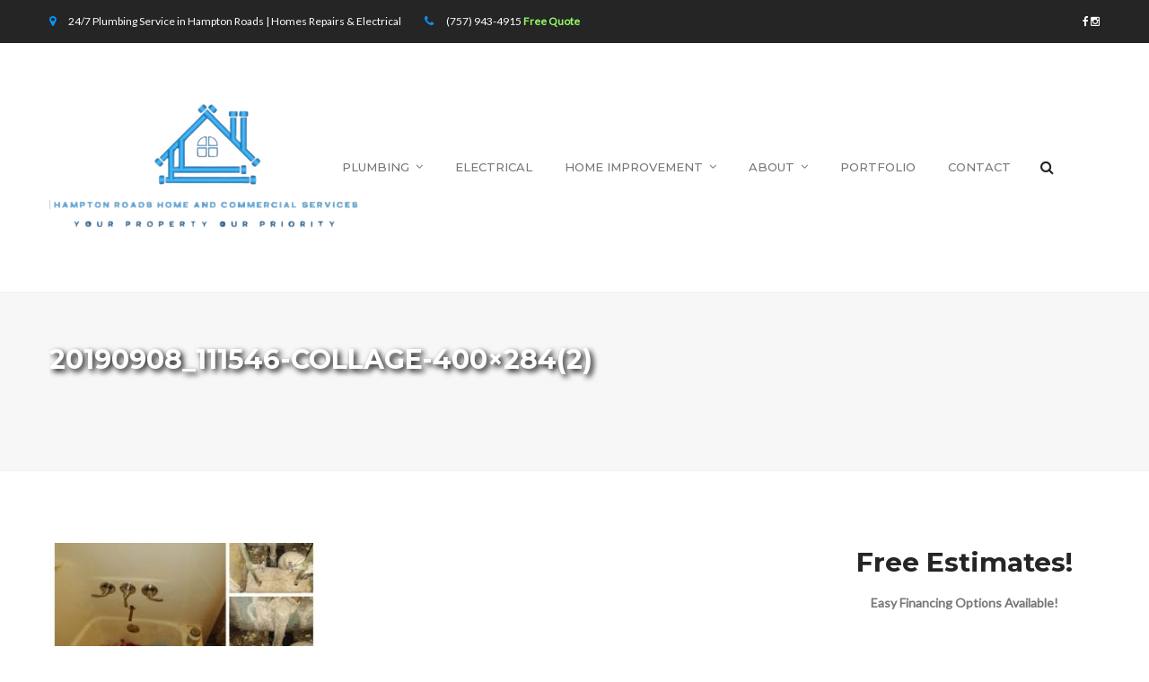

--- FILE ---
content_type: text/html; charset=utf-8
request_url: https://www.google.com/recaptcha/api2/anchor?ar=1&k=6LdgBNoUAAAAAGdrcaeHg1PCNXTvlZS_myqCoeoD&co=aHR0cHM6Ly9jZWNpbGlhc2hvbWVyZXBhaXJzLmNvbTo0NDM.&hl=en&v=N67nZn4AqZkNcbeMu4prBgzg&theme=light&size=normal&anchor-ms=20000&execute-ms=30000&cb=yfct6587jnzw
body_size: 49480
content:
<!DOCTYPE HTML><html dir="ltr" lang="en"><head><meta http-equiv="Content-Type" content="text/html; charset=UTF-8">
<meta http-equiv="X-UA-Compatible" content="IE=edge">
<title>reCAPTCHA</title>
<style type="text/css">
/* cyrillic-ext */
@font-face {
  font-family: 'Roboto';
  font-style: normal;
  font-weight: 400;
  font-stretch: 100%;
  src: url(//fonts.gstatic.com/s/roboto/v48/KFO7CnqEu92Fr1ME7kSn66aGLdTylUAMa3GUBHMdazTgWw.woff2) format('woff2');
  unicode-range: U+0460-052F, U+1C80-1C8A, U+20B4, U+2DE0-2DFF, U+A640-A69F, U+FE2E-FE2F;
}
/* cyrillic */
@font-face {
  font-family: 'Roboto';
  font-style: normal;
  font-weight: 400;
  font-stretch: 100%;
  src: url(//fonts.gstatic.com/s/roboto/v48/KFO7CnqEu92Fr1ME7kSn66aGLdTylUAMa3iUBHMdazTgWw.woff2) format('woff2');
  unicode-range: U+0301, U+0400-045F, U+0490-0491, U+04B0-04B1, U+2116;
}
/* greek-ext */
@font-face {
  font-family: 'Roboto';
  font-style: normal;
  font-weight: 400;
  font-stretch: 100%;
  src: url(//fonts.gstatic.com/s/roboto/v48/KFO7CnqEu92Fr1ME7kSn66aGLdTylUAMa3CUBHMdazTgWw.woff2) format('woff2');
  unicode-range: U+1F00-1FFF;
}
/* greek */
@font-face {
  font-family: 'Roboto';
  font-style: normal;
  font-weight: 400;
  font-stretch: 100%;
  src: url(//fonts.gstatic.com/s/roboto/v48/KFO7CnqEu92Fr1ME7kSn66aGLdTylUAMa3-UBHMdazTgWw.woff2) format('woff2');
  unicode-range: U+0370-0377, U+037A-037F, U+0384-038A, U+038C, U+038E-03A1, U+03A3-03FF;
}
/* math */
@font-face {
  font-family: 'Roboto';
  font-style: normal;
  font-weight: 400;
  font-stretch: 100%;
  src: url(//fonts.gstatic.com/s/roboto/v48/KFO7CnqEu92Fr1ME7kSn66aGLdTylUAMawCUBHMdazTgWw.woff2) format('woff2');
  unicode-range: U+0302-0303, U+0305, U+0307-0308, U+0310, U+0312, U+0315, U+031A, U+0326-0327, U+032C, U+032F-0330, U+0332-0333, U+0338, U+033A, U+0346, U+034D, U+0391-03A1, U+03A3-03A9, U+03B1-03C9, U+03D1, U+03D5-03D6, U+03F0-03F1, U+03F4-03F5, U+2016-2017, U+2034-2038, U+203C, U+2040, U+2043, U+2047, U+2050, U+2057, U+205F, U+2070-2071, U+2074-208E, U+2090-209C, U+20D0-20DC, U+20E1, U+20E5-20EF, U+2100-2112, U+2114-2115, U+2117-2121, U+2123-214F, U+2190, U+2192, U+2194-21AE, U+21B0-21E5, U+21F1-21F2, U+21F4-2211, U+2213-2214, U+2216-22FF, U+2308-230B, U+2310, U+2319, U+231C-2321, U+2336-237A, U+237C, U+2395, U+239B-23B7, U+23D0, U+23DC-23E1, U+2474-2475, U+25AF, U+25B3, U+25B7, U+25BD, U+25C1, U+25CA, U+25CC, U+25FB, U+266D-266F, U+27C0-27FF, U+2900-2AFF, U+2B0E-2B11, U+2B30-2B4C, U+2BFE, U+3030, U+FF5B, U+FF5D, U+1D400-1D7FF, U+1EE00-1EEFF;
}
/* symbols */
@font-face {
  font-family: 'Roboto';
  font-style: normal;
  font-weight: 400;
  font-stretch: 100%;
  src: url(//fonts.gstatic.com/s/roboto/v48/KFO7CnqEu92Fr1ME7kSn66aGLdTylUAMaxKUBHMdazTgWw.woff2) format('woff2');
  unicode-range: U+0001-000C, U+000E-001F, U+007F-009F, U+20DD-20E0, U+20E2-20E4, U+2150-218F, U+2190, U+2192, U+2194-2199, U+21AF, U+21E6-21F0, U+21F3, U+2218-2219, U+2299, U+22C4-22C6, U+2300-243F, U+2440-244A, U+2460-24FF, U+25A0-27BF, U+2800-28FF, U+2921-2922, U+2981, U+29BF, U+29EB, U+2B00-2BFF, U+4DC0-4DFF, U+FFF9-FFFB, U+10140-1018E, U+10190-1019C, U+101A0, U+101D0-101FD, U+102E0-102FB, U+10E60-10E7E, U+1D2C0-1D2D3, U+1D2E0-1D37F, U+1F000-1F0FF, U+1F100-1F1AD, U+1F1E6-1F1FF, U+1F30D-1F30F, U+1F315, U+1F31C, U+1F31E, U+1F320-1F32C, U+1F336, U+1F378, U+1F37D, U+1F382, U+1F393-1F39F, U+1F3A7-1F3A8, U+1F3AC-1F3AF, U+1F3C2, U+1F3C4-1F3C6, U+1F3CA-1F3CE, U+1F3D4-1F3E0, U+1F3ED, U+1F3F1-1F3F3, U+1F3F5-1F3F7, U+1F408, U+1F415, U+1F41F, U+1F426, U+1F43F, U+1F441-1F442, U+1F444, U+1F446-1F449, U+1F44C-1F44E, U+1F453, U+1F46A, U+1F47D, U+1F4A3, U+1F4B0, U+1F4B3, U+1F4B9, U+1F4BB, U+1F4BF, U+1F4C8-1F4CB, U+1F4D6, U+1F4DA, U+1F4DF, U+1F4E3-1F4E6, U+1F4EA-1F4ED, U+1F4F7, U+1F4F9-1F4FB, U+1F4FD-1F4FE, U+1F503, U+1F507-1F50B, U+1F50D, U+1F512-1F513, U+1F53E-1F54A, U+1F54F-1F5FA, U+1F610, U+1F650-1F67F, U+1F687, U+1F68D, U+1F691, U+1F694, U+1F698, U+1F6AD, U+1F6B2, U+1F6B9-1F6BA, U+1F6BC, U+1F6C6-1F6CF, U+1F6D3-1F6D7, U+1F6E0-1F6EA, U+1F6F0-1F6F3, U+1F6F7-1F6FC, U+1F700-1F7FF, U+1F800-1F80B, U+1F810-1F847, U+1F850-1F859, U+1F860-1F887, U+1F890-1F8AD, U+1F8B0-1F8BB, U+1F8C0-1F8C1, U+1F900-1F90B, U+1F93B, U+1F946, U+1F984, U+1F996, U+1F9E9, U+1FA00-1FA6F, U+1FA70-1FA7C, U+1FA80-1FA89, U+1FA8F-1FAC6, U+1FACE-1FADC, U+1FADF-1FAE9, U+1FAF0-1FAF8, U+1FB00-1FBFF;
}
/* vietnamese */
@font-face {
  font-family: 'Roboto';
  font-style: normal;
  font-weight: 400;
  font-stretch: 100%;
  src: url(//fonts.gstatic.com/s/roboto/v48/KFO7CnqEu92Fr1ME7kSn66aGLdTylUAMa3OUBHMdazTgWw.woff2) format('woff2');
  unicode-range: U+0102-0103, U+0110-0111, U+0128-0129, U+0168-0169, U+01A0-01A1, U+01AF-01B0, U+0300-0301, U+0303-0304, U+0308-0309, U+0323, U+0329, U+1EA0-1EF9, U+20AB;
}
/* latin-ext */
@font-face {
  font-family: 'Roboto';
  font-style: normal;
  font-weight: 400;
  font-stretch: 100%;
  src: url(//fonts.gstatic.com/s/roboto/v48/KFO7CnqEu92Fr1ME7kSn66aGLdTylUAMa3KUBHMdazTgWw.woff2) format('woff2');
  unicode-range: U+0100-02BA, U+02BD-02C5, U+02C7-02CC, U+02CE-02D7, U+02DD-02FF, U+0304, U+0308, U+0329, U+1D00-1DBF, U+1E00-1E9F, U+1EF2-1EFF, U+2020, U+20A0-20AB, U+20AD-20C0, U+2113, U+2C60-2C7F, U+A720-A7FF;
}
/* latin */
@font-face {
  font-family: 'Roboto';
  font-style: normal;
  font-weight: 400;
  font-stretch: 100%;
  src: url(//fonts.gstatic.com/s/roboto/v48/KFO7CnqEu92Fr1ME7kSn66aGLdTylUAMa3yUBHMdazQ.woff2) format('woff2');
  unicode-range: U+0000-00FF, U+0131, U+0152-0153, U+02BB-02BC, U+02C6, U+02DA, U+02DC, U+0304, U+0308, U+0329, U+2000-206F, U+20AC, U+2122, U+2191, U+2193, U+2212, U+2215, U+FEFF, U+FFFD;
}
/* cyrillic-ext */
@font-face {
  font-family: 'Roboto';
  font-style: normal;
  font-weight: 500;
  font-stretch: 100%;
  src: url(//fonts.gstatic.com/s/roboto/v48/KFO7CnqEu92Fr1ME7kSn66aGLdTylUAMa3GUBHMdazTgWw.woff2) format('woff2');
  unicode-range: U+0460-052F, U+1C80-1C8A, U+20B4, U+2DE0-2DFF, U+A640-A69F, U+FE2E-FE2F;
}
/* cyrillic */
@font-face {
  font-family: 'Roboto';
  font-style: normal;
  font-weight: 500;
  font-stretch: 100%;
  src: url(//fonts.gstatic.com/s/roboto/v48/KFO7CnqEu92Fr1ME7kSn66aGLdTylUAMa3iUBHMdazTgWw.woff2) format('woff2');
  unicode-range: U+0301, U+0400-045F, U+0490-0491, U+04B0-04B1, U+2116;
}
/* greek-ext */
@font-face {
  font-family: 'Roboto';
  font-style: normal;
  font-weight: 500;
  font-stretch: 100%;
  src: url(//fonts.gstatic.com/s/roboto/v48/KFO7CnqEu92Fr1ME7kSn66aGLdTylUAMa3CUBHMdazTgWw.woff2) format('woff2');
  unicode-range: U+1F00-1FFF;
}
/* greek */
@font-face {
  font-family: 'Roboto';
  font-style: normal;
  font-weight: 500;
  font-stretch: 100%;
  src: url(//fonts.gstatic.com/s/roboto/v48/KFO7CnqEu92Fr1ME7kSn66aGLdTylUAMa3-UBHMdazTgWw.woff2) format('woff2');
  unicode-range: U+0370-0377, U+037A-037F, U+0384-038A, U+038C, U+038E-03A1, U+03A3-03FF;
}
/* math */
@font-face {
  font-family: 'Roboto';
  font-style: normal;
  font-weight: 500;
  font-stretch: 100%;
  src: url(//fonts.gstatic.com/s/roboto/v48/KFO7CnqEu92Fr1ME7kSn66aGLdTylUAMawCUBHMdazTgWw.woff2) format('woff2');
  unicode-range: U+0302-0303, U+0305, U+0307-0308, U+0310, U+0312, U+0315, U+031A, U+0326-0327, U+032C, U+032F-0330, U+0332-0333, U+0338, U+033A, U+0346, U+034D, U+0391-03A1, U+03A3-03A9, U+03B1-03C9, U+03D1, U+03D5-03D6, U+03F0-03F1, U+03F4-03F5, U+2016-2017, U+2034-2038, U+203C, U+2040, U+2043, U+2047, U+2050, U+2057, U+205F, U+2070-2071, U+2074-208E, U+2090-209C, U+20D0-20DC, U+20E1, U+20E5-20EF, U+2100-2112, U+2114-2115, U+2117-2121, U+2123-214F, U+2190, U+2192, U+2194-21AE, U+21B0-21E5, U+21F1-21F2, U+21F4-2211, U+2213-2214, U+2216-22FF, U+2308-230B, U+2310, U+2319, U+231C-2321, U+2336-237A, U+237C, U+2395, U+239B-23B7, U+23D0, U+23DC-23E1, U+2474-2475, U+25AF, U+25B3, U+25B7, U+25BD, U+25C1, U+25CA, U+25CC, U+25FB, U+266D-266F, U+27C0-27FF, U+2900-2AFF, U+2B0E-2B11, U+2B30-2B4C, U+2BFE, U+3030, U+FF5B, U+FF5D, U+1D400-1D7FF, U+1EE00-1EEFF;
}
/* symbols */
@font-face {
  font-family: 'Roboto';
  font-style: normal;
  font-weight: 500;
  font-stretch: 100%;
  src: url(//fonts.gstatic.com/s/roboto/v48/KFO7CnqEu92Fr1ME7kSn66aGLdTylUAMaxKUBHMdazTgWw.woff2) format('woff2');
  unicode-range: U+0001-000C, U+000E-001F, U+007F-009F, U+20DD-20E0, U+20E2-20E4, U+2150-218F, U+2190, U+2192, U+2194-2199, U+21AF, U+21E6-21F0, U+21F3, U+2218-2219, U+2299, U+22C4-22C6, U+2300-243F, U+2440-244A, U+2460-24FF, U+25A0-27BF, U+2800-28FF, U+2921-2922, U+2981, U+29BF, U+29EB, U+2B00-2BFF, U+4DC0-4DFF, U+FFF9-FFFB, U+10140-1018E, U+10190-1019C, U+101A0, U+101D0-101FD, U+102E0-102FB, U+10E60-10E7E, U+1D2C0-1D2D3, U+1D2E0-1D37F, U+1F000-1F0FF, U+1F100-1F1AD, U+1F1E6-1F1FF, U+1F30D-1F30F, U+1F315, U+1F31C, U+1F31E, U+1F320-1F32C, U+1F336, U+1F378, U+1F37D, U+1F382, U+1F393-1F39F, U+1F3A7-1F3A8, U+1F3AC-1F3AF, U+1F3C2, U+1F3C4-1F3C6, U+1F3CA-1F3CE, U+1F3D4-1F3E0, U+1F3ED, U+1F3F1-1F3F3, U+1F3F5-1F3F7, U+1F408, U+1F415, U+1F41F, U+1F426, U+1F43F, U+1F441-1F442, U+1F444, U+1F446-1F449, U+1F44C-1F44E, U+1F453, U+1F46A, U+1F47D, U+1F4A3, U+1F4B0, U+1F4B3, U+1F4B9, U+1F4BB, U+1F4BF, U+1F4C8-1F4CB, U+1F4D6, U+1F4DA, U+1F4DF, U+1F4E3-1F4E6, U+1F4EA-1F4ED, U+1F4F7, U+1F4F9-1F4FB, U+1F4FD-1F4FE, U+1F503, U+1F507-1F50B, U+1F50D, U+1F512-1F513, U+1F53E-1F54A, U+1F54F-1F5FA, U+1F610, U+1F650-1F67F, U+1F687, U+1F68D, U+1F691, U+1F694, U+1F698, U+1F6AD, U+1F6B2, U+1F6B9-1F6BA, U+1F6BC, U+1F6C6-1F6CF, U+1F6D3-1F6D7, U+1F6E0-1F6EA, U+1F6F0-1F6F3, U+1F6F7-1F6FC, U+1F700-1F7FF, U+1F800-1F80B, U+1F810-1F847, U+1F850-1F859, U+1F860-1F887, U+1F890-1F8AD, U+1F8B0-1F8BB, U+1F8C0-1F8C1, U+1F900-1F90B, U+1F93B, U+1F946, U+1F984, U+1F996, U+1F9E9, U+1FA00-1FA6F, U+1FA70-1FA7C, U+1FA80-1FA89, U+1FA8F-1FAC6, U+1FACE-1FADC, U+1FADF-1FAE9, U+1FAF0-1FAF8, U+1FB00-1FBFF;
}
/* vietnamese */
@font-face {
  font-family: 'Roboto';
  font-style: normal;
  font-weight: 500;
  font-stretch: 100%;
  src: url(//fonts.gstatic.com/s/roboto/v48/KFO7CnqEu92Fr1ME7kSn66aGLdTylUAMa3OUBHMdazTgWw.woff2) format('woff2');
  unicode-range: U+0102-0103, U+0110-0111, U+0128-0129, U+0168-0169, U+01A0-01A1, U+01AF-01B0, U+0300-0301, U+0303-0304, U+0308-0309, U+0323, U+0329, U+1EA0-1EF9, U+20AB;
}
/* latin-ext */
@font-face {
  font-family: 'Roboto';
  font-style: normal;
  font-weight: 500;
  font-stretch: 100%;
  src: url(//fonts.gstatic.com/s/roboto/v48/KFO7CnqEu92Fr1ME7kSn66aGLdTylUAMa3KUBHMdazTgWw.woff2) format('woff2');
  unicode-range: U+0100-02BA, U+02BD-02C5, U+02C7-02CC, U+02CE-02D7, U+02DD-02FF, U+0304, U+0308, U+0329, U+1D00-1DBF, U+1E00-1E9F, U+1EF2-1EFF, U+2020, U+20A0-20AB, U+20AD-20C0, U+2113, U+2C60-2C7F, U+A720-A7FF;
}
/* latin */
@font-face {
  font-family: 'Roboto';
  font-style: normal;
  font-weight: 500;
  font-stretch: 100%;
  src: url(//fonts.gstatic.com/s/roboto/v48/KFO7CnqEu92Fr1ME7kSn66aGLdTylUAMa3yUBHMdazQ.woff2) format('woff2');
  unicode-range: U+0000-00FF, U+0131, U+0152-0153, U+02BB-02BC, U+02C6, U+02DA, U+02DC, U+0304, U+0308, U+0329, U+2000-206F, U+20AC, U+2122, U+2191, U+2193, U+2212, U+2215, U+FEFF, U+FFFD;
}
/* cyrillic-ext */
@font-face {
  font-family: 'Roboto';
  font-style: normal;
  font-weight: 900;
  font-stretch: 100%;
  src: url(//fonts.gstatic.com/s/roboto/v48/KFO7CnqEu92Fr1ME7kSn66aGLdTylUAMa3GUBHMdazTgWw.woff2) format('woff2');
  unicode-range: U+0460-052F, U+1C80-1C8A, U+20B4, U+2DE0-2DFF, U+A640-A69F, U+FE2E-FE2F;
}
/* cyrillic */
@font-face {
  font-family: 'Roboto';
  font-style: normal;
  font-weight: 900;
  font-stretch: 100%;
  src: url(//fonts.gstatic.com/s/roboto/v48/KFO7CnqEu92Fr1ME7kSn66aGLdTylUAMa3iUBHMdazTgWw.woff2) format('woff2');
  unicode-range: U+0301, U+0400-045F, U+0490-0491, U+04B0-04B1, U+2116;
}
/* greek-ext */
@font-face {
  font-family: 'Roboto';
  font-style: normal;
  font-weight: 900;
  font-stretch: 100%;
  src: url(//fonts.gstatic.com/s/roboto/v48/KFO7CnqEu92Fr1ME7kSn66aGLdTylUAMa3CUBHMdazTgWw.woff2) format('woff2');
  unicode-range: U+1F00-1FFF;
}
/* greek */
@font-face {
  font-family: 'Roboto';
  font-style: normal;
  font-weight: 900;
  font-stretch: 100%;
  src: url(//fonts.gstatic.com/s/roboto/v48/KFO7CnqEu92Fr1ME7kSn66aGLdTylUAMa3-UBHMdazTgWw.woff2) format('woff2');
  unicode-range: U+0370-0377, U+037A-037F, U+0384-038A, U+038C, U+038E-03A1, U+03A3-03FF;
}
/* math */
@font-face {
  font-family: 'Roboto';
  font-style: normal;
  font-weight: 900;
  font-stretch: 100%;
  src: url(//fonts.gstatic.com/s/roboto/v48/KFO7CnqEu92Fr1ME7kSn66aGLdTylUAMawCUBHMdazTgWw.woff2) format('woff2');
  unicode-range: U+0302-0303, U+0305, U+0307-0308, U+0310, U+0312, U+0315, U+031A, U+0326-0327, U+032C, U+032F-0330, U+0332-0333, U+0338, U+033A, U+0346, U+034D, U+0391-03A1, U+03A3-03A9, U+03B1-03C9, U+03D1, U+03D5-03D6, U+03F0-03F1, U+03F4-03F5, U+2016-2017, U+2034-2038, U+203C, U+2040, U+2043, U+2047, U+2050, U+2057, U+205F, U+2070-2071, U+2074-208E, U+2090-209C, U+20D0-20DC, U+20E1, U+20E5-20EF, U+2100-2112, U+2114-2115, U+2117-2121, U+2123-214F, U+2190, U+2192, U+2194-21AE, U+21B0-21E5, U+21F1-21F2, U+21F4-2211, U+2213-2214, U+2216-22FF, U+2308-230B, U+2310, U+2319, U+231C-2321, U+2336-237A, U+237C, U+2395, U+239B-23B7, U+23D0, U+23DC-23E1, U+2474-2475, U+25AF, U+25B3, U+25B7, U+25BD, U+25C1, U+25CA, U+25CC, U+25FB, U+266D-266F, U+27C0-27FF, U+2900-2AFF, U+2B0E-2B11, U+2B30-2B4C, U+2BFE, U+3030, U+FF5B, U+FF5D, U+1D400-1D7FF, U+1EE00-1EEFF;
}
/* symbols */
@font-face {
  font-family: 'Roboto';
  font-style: normal;
  font-weight: 900;
  font-stretch: 100%;
  src: url(//fonts.gstatic.com/s/roboto/v48/KFO7CnqEu92Fr1ME7kSn66aGLdTylUAMaxKUBHMdazTgWw.woff2) format('woff2');
  unicode-range: U+0001-000C, U+000E-001F, U+007F-009F, U+20DD-20E0, U+20E2-20E4, U+2150-218F, U+2190, U+2192, U+2194-2199, U+21AF, U+21E6-21F0, U+21F3, U+2218-2219, U+2299, U+22C4-22C6, U+2300-243F, U+2440-244A, U+2460-24FF, U+25A0-27BF, U+2800-28FF, U+2921-2922, U+2981, U+29BF, U+29EB, U+2B00-2BFF, U+4DC0-4DFF, U+FFF9-FFFB, U+10140-1018E, U+10190-1019C, U+101A0, U+101D0-101FD, U+102E0-102FB, U+10E60-10E7E, U+1D2C0-1D2D3, U+1D2E0-1D37F, U+1F000-1F0FF, U+1F100-1F1AD, U+1F1E6-1F1FF, U+1F30D-1F30F, U+1F315, U+1F31C, U+1F31E, U+1F320-1F32C, U+1F336, U+1F378, U+1F37D, U+1F382, U+1F393-1F39F, U+1F3A7-1F3A8, U+1F3AC-1F3AF, U+1F3C2, U+1F3C4-1F3C6, U+1F3CA-1F3CE, U+1F3D4-1F3E0, U+1F3ED, U+1F3F1-1F3F3, U+1F3F5-1F3F7, U+1F408, U+1F415, U+1F41F, U+1F426, U+1F43F, U+1F441-1F442, U+1F444, U+1F446-1F449, U+1F44C-1F44E, U+1F453, U+1F46A, U+1F47D, U+1F4A3, U+1F4B0, U+1F4B3, U+1F4B9, U+1F4BB, U+1F4BF, U+1F4C8-1F4CB, U+1F4D6, U+1F4DA, U+1F4DF, U+1F4E3-1F4E6, U+1F4EA-1F4ED, U+1F4F7, U+1F4F9-1F4FB, U+1F4FD-1F4FE, U+1F503, U+1F507-1F50B, U+1F50D, U+1F512-1F513, U+1F53E-1F54A, U+1F54F-1F5FA, U+1F610, U+1F650-1F67F, U+1F687, U+1F68D, U+1F691, U+1F694, U+1F698, U+1F6AD, U+1F6B2, U+1F6B9-1F6BA, U+1F6BC, U+1F6C6-1F6CF, U+1F6D3-1F6D7, U+1F6E0-1F6EA, U+1F6F0-1F6F3, U+1F6F7-1F6FC, U+1F700-1F7FF, U+1F800-1F80B, U+1F810-1F847, U+1F850-1F859, U+1F860-1F887, U+1F890-1F8AD, U+1F8B0-1F8BB, U+1F8C0-1F8C1, U+1F900-1F90B, U+1F93B, U+1F946, U+1F984, U+1F996, U+1F9E9, U+1FA00-1FA6F, U+1FA70-1FA7C, U+1FA80-1FA89, U+1FA8F-1FAC6, U+1FACE-1FADC, U+1FADF-1FAE9, U+1FAF0-1FAF8, U+1FB00-1FBFF;
}
/* vietnamese */
@font-face {
  font-family: 'Roboto';
  font-style: normal;
  font-weight: 900;
  font-stretch: 100%;
  src: url(//fonts.gstatic.com/s/roboto/v48/KFO7CnqEu92Fr1ME7kSn66aGLdTylUAMa3OUBHMdazTgWw.woff2) format('woff2');
  unicode-range: U+0102-0103, U+0110-0111, U+0128-0129, U+0168-0169, U+01A0-01A1, U+01AF-01B0, U+0300-0301, U+0303-0304, U+0308-0309, U+0323, U+0329, U+1EA0-1EF9, U+20AB;
}
/* latin-ext */
@font-face {
  font-family: 'Roboto';
  font-style: normal;
  font-weight: 900;
  font-stretch: 100%;
  src: url(//fonts.gstatic.com/s/roboto/v48/KFO7CnqEu92Fr1ME7kSn66aGLdTylUAMa3KUBHMdazTgWw.woff2) format('woff2');
  unicode-range: U+0100-02BA, U+02BD-02C5, U+02C7-02CC, U+02CE-02D7, U+02DD-02FF, U+0304, U+0308, U+0329, U+1D00-1DBF, U+1E00-1E9F, U+1EF2-1EFF, U+2020, U+20A0-20AB, U+20AD-20C0, U+2113, U+2C60-2C7F, U+A720-A7FF;
}
/* latin */
@font-face {
  font-family: 'Roboto';
  font-style: normal;
  font-weight: 900;
  font-stretch: 100%;
  src: url(//fonts.gstatic.com/s/roboto/v48/KFO7CnqEu92Fr1ME7kSn66aGLdTylUAMa3yUBHMdazQ.woff2) format('woff2');
  unicode-range: U+0000-00FF, U+0131, U+0152-0153, U+02BB-02BC, U+02C6, U+02DA, U+02DC, U+0304, U+0308, U+0329, U+2000-206F, U+20AC, U+2122, U+2191, U+2193, U+2212, U+2215, U+FEFF, U+FFFD;
}

</style>
<link rel="stylesheet" type="text/css" href="https://www.gstatic.com/recaptcha/releases/N67nZn4AqZkNcbeMu4prBgzg/styles__ltr.css">
<script nonce="pTf-6-toDuTmrLolI88MHw" type="text/javascript">window['__recaptcha_api'] = 'https://www.google.com/recaptcha/api2/';</script>
<script type="text/javascript" src="https://www.gstatic.com/recaptcha/releases/N67nZn4AqZkNcbeMu4prBgzg/recaptcha__en.js" nonce="pTf-6-toDuTmrLolI88MHw">
      
    </script></head>
<body><div id="rc-anchor-alert" class="rc-anchor-alert"></div>
<input type="hidden" id="recaptcha-token" value="[base64]">
<script type="text/javascript" nonce="pTf-6-toDuTmrLolI88MHw">
      recaptcha.anchor.Main.init("[\x22ainput\x22,[\x22bgdata\x22,\x22\x22,\[base64]/[base64]/[base64]/ZyhXLGgpOnEoW04sMjEsbF0sVywwKSxoKSxmYWxzZSxmYWxzZSl9Y2F0Y2goayl7RygzNTgsVyk/[base64]/[base64]/[base64]/[base64]/[base64]/[base64]/[base64]/bmV3IEJbT10oRFswXSk6dz09Mj9uZXcgQltPXShEWzBdLERbMV0pOnc9PTM/bmV3IEJbT10oRFswXSxEWzFdLERbMl0pOnc9PTQ/[base64]/[base64]/[base64]/[base64]/[base64]\\u003d\x22,\[base64]\\u003d\x22,\x22wrMXMMOyI8OYw5nDrCLCgMOEwqHCuXbDpD0sb8O4ScKfWcKhw5gKwq/DoicJBsO2w4nChH0+G8OxwrDDu8OQKMKNw53DlsOkw41palV8wooHKMKdw5rDsiMawqvDnmjCowLDtsKMw6kPZ8K7wp9SJip/w53DpEpgTWUrZ8KXUcOVdBTChkXCuGsrIDEUw7jCh0IJI8KtJcO1ZCHDtU5TFsKXw7MsQ8OfwqVyYMKbwrTCg1IdQl9WDDsNFsKSw7TDrsKHbMKsw5l1w5HCvDTCpBJNw5/ComrCjsKWwqEdwrHDmnfCplJvwq0uw7TDvCYXwoQrw5rCvUvCvRlvMW59STh5woLCp8OLIMKRViABX8O5wp/CmsOow5fCrsOTwoAvPSnDqwUZw5AwfcOfwpHDsEzDncK3w4Uew5HCgcKOUgHCtcKhw7/DuWkfEnXChMOtwrxnCEV4dMOcw7HCkMOTGEAzwq/Cv8Ocw6bCqMKlwqMLGMO7bcOww4Mcw5fDnHx/QQ5xFcOBRGHCv8OwXmB8w5LCuMKZw55zDwHCogTCgcOlKsOCQxnCnxhAw5ggKW/DkMOaY8KTA0x3XMKDHFd5wrI8w6LCnMOFQzTCp2pJw4bDlsOTwrMgwp3DrsOWwpzDi1vDsR9JwrTCr8OzwrgHCUJfw6Fgw7cHw6PCtkZLaVHCrCzDiThDNhw/IsO0W2kEwq90fwpHXS/[base64]/DgSBILcKRw7nCtQhLVX/[base64]/Di2IKw4pLGhgrUBhCwrFhw4HCrwLDsxrCnUt3w5omwpA3w6ZFX8KoJX3DlkjDq8KIwo5HGVlowq/CpSY1VcOgKMO9DcOdBW0TBsKzIRt7wpB4woZrbsKyw6LCp8KNQcOSw4LDmFhYHGvCkU7DrsKvVEfDiMOLWCFnA8OGwoRoA3DDrm3Cj2nDosKpNFHClsOLwqk/BDAmDRzDqBrCv8OiJgtlw45PLnTDq8KWw7Ndw6gkZMKfw7suwqrCtcOQw5soMVZQRBfDhcKSKz/CocKAw5bCnMK+w74TEsOmcktyIBXDk8Oxwp5ZCFfCoMKVwptYQzNZwrQDDhjDul/CnH8pw7LDlnPCksK5MMKhw74ww6YnXhArZTR8w7LDtg1hw43CgC7CqXp7Tz3Ct8O9bEfDicOfSsOsw5oCwrHCqV9Vw483w5lgw5PCkMOFezzCgcKKw7DDmgXDmMO1w7TCksKDZsKjw5LDhhRuPMOhw61+B3kHworDphPDgQU/FF7CiB/Cl0leKcOAACEUwrsLw5l4wqvCox/DvyLCm8OYVnZCbcO9QCjDtUU7EGUGwqnDkMOAAjtDVcKHb8Kww6wNwrPDs8O2w5BJBhs8CW9cC8OhasKrCsOtPT3CjXLDhFDCikBdDgx8wqlYECfDomkpc8KAwotQNcOxw4YVw6hyw6PDj8OkwpnDpWLClG/CqQ0owrFUwpfCvsOow7fCpmMlwrDDs1fCoMKrw64gw43CpGjCrgxsSnEiFVfCmcKnwppSwrvDvi7DrcODwpw0wpbDkcKZJ8KZdMO/LR7Dkhs+w4bDsMOOwofDncKrLMKsI3wGwqlnRl/Ds8K2w6xRw47CmSrDt2HCsMKKY8OvwoBcw6FsexPCsUnDrVQUaRfDr2fDqMKXRATDqVohw7/Cv8ODwqfDjElvwr1JVX/DnDN/[base64]/aMOoGXZaXCDCmcKUw5QAU2pdBMKAw63CqRIrLTVzAcKZw7/CjcOEwrjDssKWJMOEw4nDv8KTXlDClsO/w4/Cv8KQwqJ7UcOiwqLCoEHDrxnCmsOyw4bDs17DgUkYAm0/w6k3D8OiCMKXw6trw4oNw6vDmsOiw6oFw7/Dsmkhw4w5acKCCzfDhAxKw4Z3wo5NZTLDii4+wpc/YMOqwosvKcOzwoonw4R/[base64]/OSopZQDDhUBIw616V1odfcOSHmjDuX8Hw5xmw7RAVnNnw5vDgMKlYXdtwrpjw5Fzw67DijvDr3PDnsKFdCbCoX3Cq8OeAsKjw5AmUMKvKzHDscKyw7/ChWnDmnXDlWQ4w6DCt3PDsMOhTcO+fhk8O1nCtMKhwqRHwqQ5w4pZw4vDmcKpcMKMd8KBwrMgQw5bCcOzT3wUwowFGVYcwokLwp9bSwY9BAVUwr3DuyfDmn3Dv8OowpoFw6/CpDDDhcKyS1rDt2pPwrnChh1aYy/DrxNPw7rDnnIkw5jCgcKrwpbDtSfCu2/CjX5gOwEUw7DDtmU7wqHDgsOqwoTDmHcYwo0/ECPCgzVuwpPDl8OKPR/CoMOuZD7DmxvCvMOVwqDCv8Kvwo7DgsOGUEzCmMKFFBAAHMK3woHDn2MyQH8OZ8KuEsK7d13DlnrCucOKYiPCncK0NMO4ZMKAwrtsGcOeYcOCDg93FMKpw7BRc07DmcOeCMOYGcOdaHHDvsKJw7fDssO7GE/[base64]/Q8KNawMBYgfCq0TCvMO2CE7Do8K+wrLCtMO3w6LCpT/CtScXwrzCpwAwUhHCpXQqw6jDuj/DhTBZZ1PDrVpLC8KXwrg/DFXDvsO4NMOiw4HCrcKEwoHDrcOgwoY4wq9jwrvCjwQTH0QOI8KnwpZMw7dgwqQrwrLCm8OFHsKiA8OkUhhGUm8CwpRVLsKhJsOeSMKdw7Uow54jw6/Dok9lD8OtwqfDn8Orwr4two3ClGzDj8OTSMK1OWYVXyPChsOww7zCrsK0w57Cj2XDgkQDw4oQe8Kuw6nDhjTDuMOMNcKfdGHDvsO2OBhgw6XDtMOyWXfCmEw4wpfDuQoqF1clRUxXw6dTWTobw6zCnigTRm/[base64]/CvMKRwp/DqU52HsK0DCLCsWDCo8O4ezgYw7QdT8OPwrHCl2RUD2tzwozCkRTDocKOw5XCvSDCusOHLAbCsHs0w5Zyw5nCvXXDgsOfwqnCrcKUaWImO8OoTy0/w4/Dt8OGai01wr8EwpPCo8KnQ2EoI8OmwoYGKMKnAz8zw6TDoMODwpJDV8OtbsKDw7Jqwq4pO8OUw70dw7/Cu8OHHFXCkMKjw5tYwoptw6/CgcK6JndlAcO0E8KiTm3DiwrCisKYw7U+w5J+woTCjBc8cirDtMO0w77DuMKwwrnCtBczFmg+w4kPw4bDp0E1L2fCqGPDscKEwpnDshLCrsOAMUzCqsKBbhPDr8OZw4cUcsOXw5bCunLDvsKmMcKOZ8O3wqLDjlbCo8KOa8O7w4nDvBF8w6VTS8O6wpvChUQ4wr8/wqbCnWTDiiJXw5jCtkjCgggcTMKGAj/Cn21nA8KPImUbA8OdEMKOFlTDkyfDrcONGxhbw7dSwoIZBMKZw5DCqcKDa1LCjsOPw48dw78tw51/WgnCiMOywqADwpnDtiXCoWHCicOxJMKEbiJ7bBNvw7bDmzwsw4PDlMKkw5XDriZlJUzCscOTHMKNwp8EUTlbb8KLacOWIhg8VFTDgsKgTgR/wpVOwrIkB8K9w5nDt8OiNcOHw7gODMOuw7/ComjDlj1gJUFWLsOpw7Ybw4UreFMIwqPDvkfCiMOIFcOAQzXCj8K4w4sLw6U6UMO1BW/DoHfCtMOkwq9cV8Kke1sRw5zCrcORw4hCw6vDosK5WcOrCxt6wqJWC2Jwwrt1wpzCsAvDgiPCgcK5wpbDv8KfKzXDg8KGWVhKw6LCojImwooEaD5uw4jDpsOJw4rDj8KbIsKYwrzCpcKgWcOpfcOOEcKVwpIeT8OpFMKrC8OqGX7Drn7CqU/Do8KKA0nCt8KPTVHDrsOzF8KMUcKCLMO6wpLDoBnDjcOEwrI8SMKOdcOdGWtIWsK/w4DCksKuw5BCwpvCrR3Ch8KDFC7DgsOqYX0/wqrDm8KEw7kSworClG3CssOqw6NuwqPCn8KaLMKHw6k3V3orNmPCncKGGMKMwpXCvXXDgcOVwrrCvMK/wq7CkSU8KCHCtRfCoFEjAyJtwocBe8KfH3huw73Cm0zCtA/CiMK7CsKaw6A9U8O1wonCvEDDi3EEw5DCgcKGZVUpwpfCtUtAUsKGJSfDicOaB8OuwoZawrkOwrlEw7PDtGHDnsK9wrE5wo3CrcK6w7EJSzPChX/CqMO+w55Jw7HCvmnChsODwr/CuiBrYsKTwpdgw7EVw6xxPV3DplVRWBPCj8O0wo/CjUxAwoEiw5o1wpPCucOlXsKZJGHDvsOWw6jDt8OTNMKaUS/DoARibMKFA3pcw4PDvF7Di8O6wokkKg0Bw5YhwrHCmsOQwpLDosKDw5orKMO+w59kwojCt8KtHsK2w7IxSlTDnBrDrcOtw7/Dugk2w69wX8OCw6bDr8KtZMOvw6gsw5fDs30POHFTPl1oJUHCgsKLwqlHWUDDh8OnCDrCm2h1wo/[base64]/Dt8OJFsKaw74xw6NSw50ywq94w5lhw4TCsCw9VsOJMMOIIxXDnEHCiTsEegNPwqA/[base64]/wrA4NRXCl8KkwqjCvUzDoMOqwpgpZcK1TMK3SRV4wpHCoybDtsK6UxAVbw8XOX7CrT19Y2Qhw6YgCRIPd8OUwrMtwoTCv8OTw4bDkcOXDT49woPCnMOFNls+w5rCg0cXb8KrO3JhSxjDnMO6w5LCucO/[base64]/w7XCvsOTwo0ew7/DuigMwp7CiMObS8K5wpgRw4PDsAfDvcKVGi1lRcKQwqUZFV45w4tfC24CSsOCKsOlw4PCg8OSChMlZzY5ecKTw4JZwoxSNS3CijMqw5rDhFgJw6pEw4/CmEM4SFjCgMKaw6RiKsO6wrLDiHfDhsObwq/[base64]/DmsKnwqFYw5XCsSvCsDNIw4k5woPDgsOGwoULZHbCi8KdaRUqS2Nnwqt3GVfDp8OnfsKxXXoKwq5CwrtKGcKuUcKRw7PDkcKfwqXDjg8ke8K2HGHCh0ZKTBAXw5U5cXZWDsKZN01vd3R2JW1GQCsbN8OPQS4Aw7PCvV/DtsK3wqw+wqfCq0DDlXRhJcKIw6HCox8oIcOuGFHCt8OXwrA2w5DCtFULwrTCs8Ojw7DDm8O9O8KWwqTDnVIqM8OnwpJMwrwkwqZvJRA/AWIMOsK6wrPDgMKKPsOKwqXCnkd5w7PCgU4swrVSw6Qzw70nDsOSNcOiwoIHbcOKwp47SD9nw7gUEkllwqcALcOOw7PDilTDucORwrLCpxjCrzrCg8OGZcOKN8Ozwrpjwo4lS8OVwrARVsOrwqh3w7DCsQzDgGV3Tj/DjwoCK8KDwpbDv8OlUmfCrQJiwo5hw582wpnCoU8GVHjDssOMwogFwrnDvMKuwoVmTlBpwrfDuMOvwrXDlMKawqQZZ8KHw4/DusKmYsOjN8OsIDd3G8Ogw6DCjxkAwpXDoHoFw5BYw67Dvj9ST8KrGMKYb8OLeMOJw7U8EsOQKgrDtsOyGsKSw4wgVnvCi8K6wrrDgw/Dl1oyKE1KEV0EwrHDh1HDlyvDusOkKTTDrxjCq0LChxHCi8KRwr8Ww5oZWW49woLCn38+w7jDq8Oxw4bDuVE2w6jDm1kCelJ1w45ra8Kowp7DqknDokLDusONw6EZwoxMUcOpw4XCmBsww65/[base64]/w7fCimUCTcKSwrU+Q8Oiw7BaCFluw7XDtsKiP8OIwonDn8K8D8KJIizDvMO0wrVOwpLDm8K0woDCr8OmdsOnSFg3woMqOsKXbMOpMCIswqJzbSnCrxc2NU94w6jDkMKqw6ciworDkMKgURbCqn/Ch8KqPcKqw6TCj2zClMOWK8ONFsONHXxjw4MmRMKVBsO0MMKqwqvDtS/DvsKEw481PsOMPWnDlHl4w4c4Y8OjaQZGW8OVwrZuSV7CvGDDlnzCtgfCumpAwqMZw4LDnxXCjSQUwrZXw5rCsknCocOfUlPCrAnCicO+wpjDoMK9N0vDscKjw68BwrDDq8KBw7nDtjRGFQ8Cw4liw4Q1SS/CrAERw4jCisO2NxI9DcKHworChVcVwrx0c8O7wrQhG23CunXCnsOWZ8KIVWsDFcKKwpMKwoTCnFltCXsrDyBiwo/DuFQgw4M4wqFDBGjDm8O5wrzDuSo0YcK2EcKfwo0UJ3FcwpY/BMKlf8KDOm1TPW/[base64]/DjAF+w6J/w4TCiMOIw5d+NMKQecO3wrvDpsK1PMKKw6fCmn3CpALCqifDgRcuw7pcZMOWw55lUHIpwrXDsQZrdhbDugTCi8OHVEV3w7PCrADDlGpzw6UCwo7Cj8O2wqllcsKlcsOGRcOQw4IswrbCvQERPsO3AsO/w5PCssKpw5LCusKOfMOzw4fCg8OjwpDCm8KXw4RCwrpifQ0OEcKTw5jDrcOPFGJKMmdBw6csGj/CqcOKP8OUw6/CjcOqw6bDn8ORHMOIIzPDtcKVKMOTbgvDkcK4wrtRwqzDhcKHw4jDhg/Ci2jDocKaRjjDkVfDiFNew5HCvMOxwr89wrrClsKqG8Ojw77CpsKsw7UpKcK1wpnCmgPCg0zCrALDtgXCo8KyS8KUw5nDoMOnwp/CncO9w4fCtzTCr8OCPcKLaQDCqcK2NsKOwpZZB28EVMObXcKLLz85SR7DisKQwqnDvsOvwr1/wpxfJhvCgUrDoU7DtcOrwp3DnU5Jw5xsUBsmw7zDrSjDsy97W2XDshhlw7jDnx7CpsK3wqzDrWjCu8Osw75/w6MIwqVgwovDncOUw57DoD1sNxh1TBFMwpvDmcOzwovCi8KjwqvDjkHCrjUBYh5TCcKSJlvDtCwAw57DjsKsA8O6wrBtN8K0wq/CkcK3woQuw5DDoMOPw7DDssKnfcKLSR7CusK6w57CkAbDpy7DlMK1wr/DuyFww7wzw7d0wo/Di8OhIiVFXRjDqsKjMnLCvcKyw5zDpF8dw7jCkXHDpMKmwqrCslDCoisUB1tswq/DmEHCqUtpT8O3w4N4Q2LDqzIjcMK5w7/DlkVTwonCnsOuSxzDjmTDj8KDXcO4V23DnsOeAjMGZm0oWlV1wobChjfChAJ9w7XCoy3Chl9NAsKfw7jDmUfDnVogw47DmcKaHg7CpsOeX8OePxUYMTPDvCAbwqIMwpTDsC/DknECwpHDvMKiY8KrL8KHw4/DmcKbw4lOGcO1AMKCDlDCgS3DqEI2CgrDqsODwqYoVXZ7wrrDsU8cIC7Cln9CFcK9HApRw7PCknLCsHUqwr9+wpEUNQvDusKlH29SARRMw5zDmEAswp3DhsOleifCucORwq3DqWvCl3rCq8Knw6fCgMKAwoNLasO3wo7DlmbCuQjCgEfCgxp5wr8yw6TClT/DrxwrO8KlYMKuwpFHw75xGSPCtg1owoJaGMOgEAldw4ENwqtKwqlPwqrDjMOow6fDusKLwoIAw5dow6zDr8KFVBrClMO2L8OlwpsUTsKedjg2w7J8w6DCksKrCTB7w6oJw5vCmkNow5lLOAN6IMKFJA3Cg8OFwoLDqH/CojVhXW0oP8KaCsOawrPDpzwDVADCr8K+V8O/[base64]/CqhvDgkskaFZVC39EAU7ChF/DisKcwpTDlcO7VMOqwrrCvsOAXV/CjTDDoyrCicKKN8OCwo/DhsKdw67Du8KaHDVWw7pdwprDnnVBwrjDpsOTw4VmwrwXwpXCh8OeSjvDlA/Co8OVwql1w7YKb8KQw7vCqE/DtsKGw7XDnMO7JB3Ds8OPw53DqSjCrMOEV2vCgC8Ow4zCpsKRwpQ6HcKnw6nCqGMUw4tCwqDCgcOrecKZPRLCsMKNfmrDvCQTwqzCoEc3wopwwpheY2PCmXFvwpdBwqEuwot9woB/wo1/UV7Ch1PClsKhw5jCscKfw6Qpw4FDwogfwpjCt8OtBTAPw4k9wowPwpbCgUXDk8ORdcOfcU/Ck29nL8ODRElRW8KwwojDlDbCkBYuw5tqwrXDo8KCwooObsKhw6xow59/Ljwow7JsPlZHw7XDjiXDrcObGMOzRsO6H3MYdzVBwpPCu8OWwrxifcO6woE8w5cfw7XChsKEJTVcc23CncOJwoLClkbDiMKNRcK/DcKZRwzCnsOoQ8O3O8OYdAjClAUtaF/Cr8OmCMKsw7DDpMKUBcOkw68iw4cywrvDhwJQbS/DpmzCqBIUD8O2WcOcVsOMF8KcIMKswpt6w4bDmQrCtMOXBMOpwrLCqUvCo8OLw74rUGcgw4cVwoDCuQ/[base64]/Cq8O6w6FkOMOYwoTDryM7w4bCpcORw6nDj8KRwptMw6DCr2jDpT/[base64]/CrcKQMsKMN0jCksKawo/[base64]/[base64]/Cgx9wVB44G8K6Q0PDksOFO2XCgXVREix3w5wowrLCozMlwqgOOR/[base64]/[base64]/Du8KrLiN3Pn8DwoTDkh/Do3vCrg3Cq8OWFsKYJsKZwrzCmsOwKQFmwqXCkMOTHCxvw6TDhsOpwpfDqcOkQMK1V2lRw6sXwqElwqDDscOqwq8RL03CvMK8w4F5bSwswrw9K8K/OSnCi1t5f012w7NKWsONB8K7wrERw4FhMcOXRWpWwppEwqLDqsOgVkd3w6/CnMKLwqbCpMOYZFbCoVwTw6bCjUQAbcKgC20+MV7DiBzDkEd0w5Q2Z1dtwrEuScOOUT1rw5nDsw/DhcK/w5pxw5vDisKDw6HCuRYzDcKSwqTDvsK6TcK0WRbCrSnCtDDDkMOUKcKhw4sGw6jDnwMnw6o3wprCkztGwpjDihjDqcOKwp3Cs8KqFMO9clhcw4HCpSR6GMK+wr0qwpYHw5l4MQlyWsK0w6V0Ci1gwopHw4/[base64]/ClsKJb8OOf1JIwo/DkAbCmTAvVcOnw4Z+XcO6Znx6woRWWMOMe8K5WcO8DGs2wpkAwpPDmcOAwozDjcK5wqZpwq/Dj8KoHsKMRcOGdnPCsGbCk0HCmH1+wpHDocOxwpIZw63Co8OZNcOgwqZYw73CvMKaw4XDgMKowpLDhH7CsCbCgnJICcOHPMOFdBYPwqpcwptpw7/[base64]/[base64]/[base64]/asOUw5oqw5/[base64]/FSvCqMKTEcKOwo/DhsKtw5gLw5jDgcK1wrxMEGkMwqPDm8OqS2nDtcOhYMObwr82fMOdU1VOZjXDhcKzaMKPwqPDgsOTYH/[base64]/dhnCrzs5woLDl8ObwpzCoVIiZ8K/VUobWMOUw7xTwpF8EljDq1dbw55Dw57CnMKLw7kRPcONwq/CkcOBE2DCpcKpw58Sw4xJw6ceIsO2w7htw5lpGQLDuhjChMKWw7oTw7kew4PCp8KHGcKDXS7Co8OeFMOfeGbCmMKEExbDnnpmYTvDmiHDuHEmbsOZG8Kawo/DosKcR8OrwqM5w4kGUFcBwoo6woLCp8OlY8Kew405wq1vM8KTwqHCmsOYwrYMTMK6w6V5worCmGXCscKzw6HCt8Kvw6BuLMKaCMKtwqXCrxPCuMKjw7IlHCpTQGrCjcO+VXozc8KjU1/DiMOnwrrDu0QSw4/DrwXCjQLCokNpA8KCwrPCll5uwoXDiQZawobDuEvCjsKTBEgNworCu8Kmwo/DnUTCn8OBB8O2WzMTHSUOFsODw7rCkx55Rz7CqcOLwqLDgcO9R8KLw6UDdAHCsMKBeDMGw6/CqMK/[base64]/w47CtcOAwqPChg7DtBDDscOhZcKVZ11GwqIUNx5SL8KGw6cLN8Ouw7XCtcOndHcMXMK2wpXCk1R/wqnCtSvCmwgKw4JnDCUaw4/DlzZDYkDCripLw4/CjzbCk1cmw55KLMO1w6nDpTPDjcKxwo4iw6zCsm9Vw54UUcOHSMOUXcK7fS7Dv0FCVGM0QMKFGzgyw6bCvHDDmcK4w7zCvsKXTUUmw5Vfw7phU1Qww4fDhR7CrcKvK3DCsDzCoUHDnMK3HVMAL1lAwovCg8O/acK9wqHCqMKTJ8K0fsOBZz3CsMOPG2rCs8OVGQhlw6g/ZHItwpN5wrQdZsOfwrILwpjCrsOxw4VmMGbCgm1HEVjDuV3DqsKpw43Cg8OCNMK9w67Dq0lowoJNRsKyw5JxfyPCu8KcR8O4wrAgwodcdnw/IMO7w4bDgcKHe8K5OMOnw4nCtwUYw67Cl8KSAMK5MT7DnmswwpbDuMKcwqTDjMK7wr9jE8Ojw50bIcKnMl4dw7zDoCo3SlsgORvDrmHDlCVAZBPCscO8w7tIcMKQLAdVw607Q8O8wo1Jw57Cmgs2ecO7wrtdTsO/woYhWTJxw6hJw58kwq3CiMK/w5PDiSxnw44CwpfCmwNoEMOmw51OdMKNEHDCohjDqEw6UMKhZSHCqyZ1QMK/AsKzwp7CsEHDuSVYwrwLwosNw41Bw7fDt8OBw7HDs8K+ZD/DuS47XGZJUx0JwqBGwoQswo8Cw5tlHyzCkzbCpMKAwpY1w6J6w7jCvUUvw4nCtzjCm8Kaw5zCtkvDphHCjcKdGjlcMsOJw4xJwqnCusO9w40Fwrhgw5IxbcOHwo7Dn8OXPXvCiMK3wpM2w4PDmShbw4XDqMK4PnQTXQ/[base64]/CpsOZHiVABzZXwofCh8OGw6DCvcKww7cpSTB1e38owqTDiBfDhlTDu8O4w43DvMO2bS3DhjbCqMOkw4LClsKVwo9gOwfCpCwKIh7CucOQCEXCgAvDnMObwqrDo1ATVyZKw6/DnHzCvjhIMxFWw73DqFNDUj1oBsKNMcOUHj/CjcKmAsOlwrIsWEg/woTCh8OHfMKiWzxUAsO1w4PDjjTDuQ9mwr7DpcOUwq/ClMOJw77CrMKPwpMow7DCv8K7GcO/woHCn1cjwrMLVynCqsOPw5PCiMOZHsO5PkjDlcKrDCjDtBvDjMKlw4wNEcKQw6XDlH7CmcKlS1p/S8OONcKowrLDtMK9wog2wp/DklU3w6/Dh8KOw7RDNcOIYsKyaU3Co8OWE8K2wo9cNV0FasKNw4BkwrFyGsK+K8Kkw7PCtwvCocKLI8OTcFXDgcK6Z8K0CMOTwpB1wrvCoMKBUigEMsOPaUQrw7VMw7JEcRgLScO8bS0zU8OWPH3DvF7Ct8Oxw6x6w7PCgcKgwoPClcK7WlECwrACR8KsGBnCnMKUw6VDQyVOwr/[base64]/ChMOhwoDCkQUdI03DlsKKwocqw4XCmw9EBcOlPMKjwoZGw4orPCjCvMO+woDDmRJ9w4/CtEQ/[base64]/wrrDocK/wo7CsCVndEoTwqkKJ2/Cl8OFwpUXw7MAw7oiwpnDlcK2AgErwrt9w5rCqz7DmsO8MMOuFcOXwqHDg8OaUHo6wpE3bmlzXcKtwobCsTbDq8OJwqY4SsO2EQEVwovDmgHDu2zCimTCksKiwoFjaMK5wpbCisKvEMK/w7hEwrXCq3bDtsK7RcKuw4t3woBYaBogwqbCjsOLfWNAwrZuw73CqHgDw5IPCzUOw4l9w5PDh8OCZFoZXFPDrsKcwrI3V8KNwoTDpMOyRMKEYMOFTsKULTLCjMK1wo/DkcOuKhRUW1LCnG91wozCuBTDqcO5KcOWHsOaVgN2CMKnw7/DgsOAwrJnEMOkIcK7VcOAc8OPwpxGw78SwqjCjhEQwobDjiNDwp3ChWxJw6HDhjNmK3wvRsK2w4VOQcKGFMKxY8O5AsOnQVYnwoxsARLDhcK5wpPDjnzCrGMTw74BFsO4O8K0wpPDuHEabMOSw5zCuQltw5rDl8Kywrhtw5PCvcKeDD/[base64]/DhyrDgsOiwp5iw6FwcsOMR8K1w7rDn8KdZCzCgsO1w6nCr8OhN2LCiWnDpG9xwog9w6rCpMOVa1fDti/CssKvDwrCgsOfwqxmKcO9w7grw4ZBOjgvc8K6KGTCsMORwr5Xw4vCiMK7w4kGLi3DsWTCtzhew7onwq4wKS4CwoJyWwDCglAcw7rCn8KLWhoLwqxsw7F1woHCqQHDmz7Ci8Kcwq7DqMOiJFJ0QcKawp/DvQTDg3UgB8OaP8OFw7cOFcK7wrjCn8K4wrPDu8OVEyt8WBzDh3fCjsOQwr/CqSUNw4zCrMOHHlPCosKkRsO7J8O4w7jDjA3CkXxDXHfCtDcBwpHCgCREe8KvMsKOQVDDtGzCgU0VTMOcPsOswpTCkHsmw6PCv8Kjw5dyJwbDt25FNQfDux8Swo3Dp1zCoGbCqShRwqUXwq/[base64]/DtcKYe2rCiA0Dw4t+CsKII8KDWGwKdAjCp1/ClsK2dVrCjx7CuER7dsKsw4o4wpDCtMKqfnE5O0NMKcOaw5LCq8Osw57CuglHwqB/MmjCkMOMUmbDg8OKwo0vAsOCw67Ckj4ofsKrOFfCqzDCscKoCQBqw7U9WU3Dml8Bwp3DsVvCiGpKwoNow4jDlyQ+DcO/[base64]/wr1JPxVrem/DtHPCpcKZWwDDkMKrw4IFYcOowprDvcOcw4HCjsOvwrXClzHDhFPDisK/LnfCgMOtaTDDpcO8wqHCsz7Dp8KIFQ/[base64]/w6MIwqFRwpHCrkPDkMKzccKVwooTwpxBw7/ChApyw77Dsn/CgcOAw4hRYSZXwoLCj3xDwqNqP8OUw5vCmA54w4nCg8OfFsOzJxTCgwbCkSZ7wqZ6wqYRK8O9Az8zwr3DisOawp/CtsKkwqbDtMOPM8KMW8KOwqfClcKdwqrDmcKkBcODwrAUwodrWsOXw5XCo8OowprCq8Khw4HDtys2wpDDp0NnVSDCojHDvwVPwr/DlsOSRcO2w6HClcKOw5QKb1fCgwDCmsKpwq7Com8QwrAAA8OPw5LClMKRw6zCl8KiIsObXMKaw53DvcOrw4/[base64]/ChQhKCg/[base64]/DjsKsw6Idw5jCmWw5wo3ClMOFLsOgwqVmecKbWAbCpn/CpcOsw5bConxgdsO7w4AQM3E5InjCncOAVEzDm8K0wqRtw4EKekHDgB4Rwo/DnMK8w5PCnMO+w4xEXHMmLUAkYQDCjsO2Wmdbw5LCmFzCiGI6wqgTwr40wqnDn8OzwqcJw77Cl8KnwqXCvhDDjCXDsB1nwpJNZkfCucOIw43CjMKfw7/[base64]/DoMOUMC/DhMO8wpjDl1t0wokqDMO0wqJJPMKkYsO/w5vDmsOyGyfDh8K1w7t2wq15woXCtHFgbVrCqsOvw4/Cg0pYUcOQw5DCiMKbTWzDnMK2w4d+asOew6EHHMK9w58YEsKTcUXCmMKDJcOGSWvDoGI4wogrTVvCusKKwpTCkMOGwr/Dg8OQSmcbwpPDl8KNwr00YkbChcOxSl7CmsOQVxXChMOFw7xQP8OwTcKBw4opYSjDoMKLw4HDgCPCr8ONw5zCi2DDlMKvw4QNV2UyMXYlw7jDvcOhe2/DiS0WCcO3wq5GwqA1w4dDWm/DncO6NWbCnsK3PcOzw4zDuxpiw4HChiRAwrBiw4zDiRHDhMKRwpNaTMOVwrLDu8Ovw7TCjsKTwrxeIz/[base64]/esOGw4VFwoIOw5Yzw71Zw6w7dmLDmBnDiVh9w4Ibw5IuBinCtMK7wrzCocKhJVDDh1jDh8KBwp3DqTEUw7XCmsOnH8OCG8Otw63CtDB/wqvDtlTDlMOcwp3DjsK8CsKnYTc3w67Dh1l0wrZKwopMMUR+XkXDi8ODw7tHbgx1w7LDu1LDlBTClksdMVRMAg8OwpVxw4rCt8OZw53CkcK1Y8Oow5gEwpcGwr8Cwo3DtcOEwpzCocOlPsKNABM7VXdxX8ODwphGw70pwq4VwrXCiRoKekYENsKDXMO3cm/Dn8O6WERSwrfCk8OxwqnCtGXDk0PChMOPwrXCq8KTw5IwwojDiMOpw5rCqSVYHcK4wpPDmcKRw7Q7YMOGw73CmsOvwo84F8OwHT/[base64]/CmyDDrMODPGp8woPCoELCpMOWwrzDicOeUyrDucKAwpDCuUXCkXwZw4DDmsO0wr0awoxOwqnCs8KjwrvCrkrDusKLwpvDu2t+w7JFw4Yow6HDmsKNRMK5w7t3OcOed8KJSzfCqMKcwqsBw5PChSfCmh4tQx/CnEdWwpTCijJmcG3DhXPCosOvQsOMwpdQSkHDgsKLbjUXw4TDu8Kpw7jClMOlI8Kzwodya1zDqMODM3Ukwq3DmRzCrcOjwq/DuEzDk3/[base64]/GMKowqBiw6JVGUzCjMKjwrbCtcOxw4TDjMKBwrrDr1LCrcKTw5NMw6Y8w7jDlm/Cq2rCvX0+NsOaw4JowrPDpzzDmzHCmQd3cFrDi0TDrnwSw5MbeWHCj8Ovw73DkMOMwrtxLMKwMsOmB8O/[base64]/ZyDDuiDCsDBWwrnDi8KXd8Osw45Sw4zCv8KCA14/H8OFw4jCtcKkbsOVNhXDllQbUsKBw4/DjzNBw7NwwoQDWW7DoMOZWRjDj1BkR8Oqw4IBYEzCnn/DvcKTw4TDpQLCtsKvw6RIwoPDhQpKCXMRPUtvw4Jhw67CoATCsyrDp05qw5NJLkooHh/[base64]/DrcKdw7PDlD10w6DCo8Odwpo4w4/CvMO1w7jCssKlHsKyZw5oRcOuwqgpbmrCssONw5PCv2HDiMOUw5HCtsKrYEheSzjCqzbCusK6EwrDhhXDoTPDnMOcw59NwoB+w4fCk8KnwpvChcKQWWPDscKFw65ZDDESwoU8Z8OwN8KMBsK/woxMwoHDksONw6VjVsKqwr/DsXIFw4jDqMOaYcKcwpIZTsOIQcK2CcKqccO9w4DCqHjDicKjL8OHAxXCrDHDoVgxwqJrw4DDq3rCg3DCssK0TMOydUvDgMO4JMKPa8OTLhvCp8O+wr/[base64]/CmcOlFcOnw73Cu8K4PsOcwq3Dq8Otw6UTclFlFHExbScQw4XDtcO0wp/[base64]/[base64]/DixTDgcOgScKUJlvDj8Kgw7XCuEhHwoUQYsO/w5E0w4FXBMKtW8K8wrtpJykiB8OYw4VnHsKDw4bChsO9F8KZC8OgwrXCjkISLhIsw41daHjDoHvDt3Vqw4/Cok5pJcOWw5LDj8KqwpRhw4TDmldwF8KnacKxwppaw4rDmMOVwobCvcKYwr3DqMKpdDXDiRtee8OCHXV7d8OwOcKewrzClMOLKVTCsE7Dkl/CkwNHw5NQw5IdOMKVwofDimEFFFxnw48COjtdwr7CmkEtw5IZw4QzwppyDcKQeFRrwrbDtknCn8KIwpXCqsOGwr5+IDPCincUw4fCgMOYwrUEwpUGwqnDnGvDtnLCn8OmccO9wrUrTDNaXsOLQMK8bxhpUmFyZcOKUMOPWcOPw71+IABWwqnCjMO/XcO0RsOsw5TCksKmw4XCjGXDulomTMODcMKgDsO/J8O/JcK2w5sewpJIwpDDkcOmYWsRcsKawonCpTTDlAZPYsKvQSYTJmXDuU0hRUvChSjDjMO0w7fCuExRwojCpEcFHF9jTcOXwoIyw5Z/w6NfeVTCr1sMwohOemDDuBbDj0PDlsOKw7LCpgFeKcO1wpbDsMO/OXwoe1BBwoM8a8OcwqXCnHtewqRhZzkRw7h0w6LDhyQkQC5WwpJiUcOzGMKowqzDnsKxw59Dw77CvizDtcOnwpk0McK/w6xaw5tYOlF0w7suQcK2AlrDmcOaKcKQUsOvLcOGGsO4SgzCjcOsFMOYw5sqPFUKwp3CmlnDnh/DgsOSNwfDqX0Nw7hBEsKNw49ow5ZKTsO0E8OpKl8CCSgRw6cZw4TDiz7DuVwXw4fCi8OLdRk3WMO7wqPCjFskw64KfsO0w5/DhsKVwpbDrEDCjXlnREsUVcKwL8K+bMOsW8KGwolAw6VTw7QuV8Oew6t/LsOdekMDQsOzwr5tw6rDnycoSXFMw4Uww6rCkBYJwoTDmcO5FSYcUMKaJ3nCkEnCscKHXsOGLWrDmjLCjMKbXMOuwqp3wp3DvcOVOkvDrMOofnMywqhMYmXDq0bDtlXDmEPCuzRww5V6w7lsw6RbwrYIw4TDo8OXd8KeXcOVwp/CocOmw5csZMKXTTLCvcKpwonChMKzwqFPPWTCmgXCssOtC34Yw6vDpcOVCTvCgQ/Di29Sw6LCncOAXkx2QUkNwpYAw5XDsSMtw7tffsOHwookw5k0w6XCtxBmwrdgwqHDplZMOsKBe8OZAUzDhXpFesOEwr9dw5rDm2piwoJnw6VrYsKcwpJMwoHCo8OYw78WZRfCoHnCiMKpS2vCssO/QlzCkcKew6YMfmh9AAdNw65IasKNOEFwEGldB8KOCcKxw4RCaRnDijcTw6E4w4lGw6LCjW3Cj8K+X10bC8K6FARAO0nDmXhtMsKiwrIFS8KJQEXCoSArFS/[base64]/w5fDu8ODwrDDkS1XwqjCtMO8wphsw7Y4w7vDtV0yHWrCr8KXfsKFw6Rxw4/DoDbDsXNaw7hjw4bCmTzDgCxSDsO5QUnDisKPXQzDuwQlCcKuwrvDtMKXWsKDK3N8w4hpAMK/w6jCkcKiw6XDnsKKQRYswpHCjSloK8KUw4/CnlkMFinCmMOPwoANw5XDvHdsIMKVwq3CvB3DgF1Awp7Dt8O7w5/Cs8OFw5xuYcObZFwZT8KVWHJCNR8gw7LDqzpQwotHwpprw5HDix1Pw4HCmSk4wqxxwptfWyLDl8KKwqpgw6ZWBjJCw7JFwq/ChsO5EwZIBE7Ck1vDmcKfwqfClBRTwp5Hw4LDjjPCg8KLw4rCkSNZw5suwpwxWMKFwrjDqifDsH8HX35jwp3CozvDn3TCuAxowo/CjCPCsEh1w7Z8w7LDg0TDo8KNZcKWw4jDlcOQw6lLNA53w6xwEsKzwrLCqF7CucKJw4gJwrjCgcKUw5bCpylnwpzDgz1LE8OVK0JSwp7Di8Kzwq/[base64]/DgMKswqvCl8Knw6xsMT9WDcOrw6MEwrRQK8O0IxdrRsKlI0vDgMO2AcK1w4nDmAfDvR10aHV8wr/ClH9cQkzCqcO7bSHCisKew5wrGC7Cvz3DqsKlw6YAw5HDg8OsTT/CmsOQwqgEX8K2wpbDkcOkLy9/C3LDpFtTwplUcMOle8Ouwqpzwpw9w4XCjsOzI8KLwqd0wpLCm8OzwpgAw73DiGXCr8OAGAIowq7CqRExK8K8R8OuwoLCqcOCw43DvG/ClMKzdEwaw5rDk3nCoU/DtEvCscKDwpQyw47CucOIwq1bRhRIIsObZUtZwrbClVJHQRBsY8O5WMOswojDhRwsw5vDmhljwqDDusOiwoRXwoTCsGvCiV7Cm8K1H8K0AMOBw5Y+wrJpwrPCm8O6ZUZZeSLCqcKdw55Aw5XClQM2wqBWAcKEwrLDocKtHsK3wobDhcKiwp1Ww64pIV17w5UAMA/CkA/DlsOzDg3CgUnDrT1CDsObwpXDk3o6wp7ClMKkAVFqw7rDrcOlVMKKNCfDlgPCjjILwohJRzzCuMOvwo4xQlPCuhTDhcKzLlrDlMOjLTY0UsKGGiY7wq/CnsKeHH4qw78sVnsPwroVIzzDjcKLwo8nE8O+w7XCk8OwHw7ChcOCw6zDqzTDr8O1w7Mmw5E2DWzCkMOxA8OJRzjCgcK7CnjChMOTw4d/UBxrw6EqKRRSSMO4wolHwqjCi8Kew7V+Wx3CgUMOw5Nlw7ovwpIiw54LwpTCqsOMw4FRcsKAMTDDisKBwqBywqTDn3PDgMOpw7YlIjdxw43Dm8Kuw7BICBJpw7bCjCXDr8OYXMK/[base64]/Dt0opPVcfwqPDnC7Dv8KoAiLCrj5Gw7nDoybCqSwYw4J2wpDDhMONwoNdwpbCoinDksO7wq8WEBE9wpUiLMKdw5DCtH/DjGXChgbDtMOCw6lmw5nDuMOnw6vCu2FjecOWwqLDgsK2wppEL1nCssOLwptKA8KIwr3Dm8Oow4nDq8O1w7jCmC3CmMKpwoB4wrc9w6YbUMOfW8KTw7hbP8OdwpXCr8Opw4RIaBUYJwbCqmrDp0DDjBLDjWUscMOXd8O2Z8ODeml2wogJOj/Ctg3Cv8O9MsOtw5jDtXscwoNgf8OuEcKgw4V3aMKgPMKFRCEaw4t6eHt1cMOPwobDmgTDqWxkw57Dk8OFf8O6worCm3LCp8KqJcOhUz4xCsKUDkxwwoI1wrgFwpJKw6onw7NEZMO2woxmw7HDg8O8wp8/w6nDl1cbVcKTf8OPK8Kaw7vCqAsGVcOBPMKsQy3CogTDlwDDmXVeNg3Ct25ow6XDlwzDt1A9b8OMw6DDk8O1wqDCuTJEX8O9TXJGw55Ywq3CiAbCisO3woZow7XDsMK2cMK7NcO/FcO+EcKzwoosccKaH2I+eMOFw5DCocOkwrDCmMKRw57CmMO0CEBADFDCi8OtNT9WaDZrXStyw7nCqMKtPRbCssONEXXCgh1owpAZwrHChcK9w6B+KcOlwqcpejfCkcOxw6MHIV/Dp1xqw5LCtcOWw6/CpRfCi37DpcOGwpZHw6ElTAkQw7XCvwrCpcKOwqdPw5LClMO4XcK2wr5PwqNvwqHDv2vDkMKVNnjCksOfw4zDjMKQZsKmw7tjwr8Od3kAMBRJJGDDiHAjwo0/w7HDq8Knw4/DpcOmLsOuw6wta8KjAsKJw4LCnXEsOQLCg33Dr1rDtcKdw4vDh8Opwrkkw40RWSnDshLCnm3ChTXDm8KZw4BvMMOrwo5HWcKea8OeJsOUwoLCj8KQwpgMwrVBw5jCmAd1w7l8wpjCkiknW8KzZcOawqPDiMOFQyw6wqjDiAFgeAwcGC7Ds8KVCMKnYAw3WsOtRcKkwq/Dl8O+w6XDksKsOnjCi8ORfcOZw6bDhsOAfETDtWYvw7HDj8KvbTLChcK6wqbDvi7Cn8OCacOmSsO1YcKDw6TCrMOkIsOvwoVxw4pNe8Ovw6AfwrAyeFpKwrdxwo/DusONwqgxwqjCs8OMw6F1w4HDv13DrsOMworDi0wSbsKSw5rDmFxKw6h/dsO7w58qHsKyJ3Nsw6g2XsO1DDQ+w78xw4hVwqNVT2ICGj7Di8KORRLCpk40w6PDtsOOw6TDpX/Cr0LCrcKAw6scw6/DujtSCMOpw5Qgw7jCj0/DmDjCjMKxw7PCmzjDicO+w4LDonzDusOswrDCi8K6w6PDtl03UcOVw4QfwqXCusOZQ0rCr8OMXmHDvhvDlkAswq7Djw3Ds2rCrcK9EFvCkcKew5xkfsKRFgsoAyHDmGobwpR2Gx/DpmLDqMOvw6MwwoVfw796O8OkwrRnEcKpw6Q\\u003d\x22],null,[\x22conf\x22,null,\x226LdgBNoUAAAAAGdrcaeHg1PCNXTvlZS_myqCoeoD\x22,0,null,null,null,1,[21,125,63,73,95,87,41,43,42,83,102,105,109,121],[7059694,607],0,null,null,null,null,0,null,0,1,700,1,null,0,\[base64]/76lBhnEnQkZnOKMAhmv8xEZ\x22,0,0,null,null,1,null,0,0,null,null,null,0],\x22https://ceciliashomerepairs.com:443\x22,null,[1,1,1],null,null,null,0,3600,[\x22https://www.google.com/intl/en/policies/privacy/\x22,\x22https://www.google.com/intl/en/policies/terms/\x22],\x22+LROQlosszbwMz+csIx2zZq0iZecQDGluxH8izG9xDI\\u003d\x22,0,0,null,1,1769368159978,0,0,[28,75,161,12],null,[47,30],\x22RC-mU5Pa42ejb9Eyg\x22,null,null,null,null,null,\x220dAFcWeA7hLQa6KwzPE3nRGIGOkkI4AuQnQJv9zkFSrMDSQjdehQ8Ach_kkE--HHDqih0qvFmYqlzZzi0pFxmOytkO74l7NIof3g\x22,1769450959942]");
    </script></body></html>

--- FILE ---
content_type: text/css
request_url: https://ceciliashomerepairs.com/wp-content/themes/construction-child/style.css?ver=6.7.4
body_size: 342
content:
/*
Theme Name:     Construction Child
Theme URI:      http://wpdemo.thememodern.com/construction/
Description:    Make your modifications to [Parent Theme] in this child theme.
Author:         ThemeModern
Author URI:     http://thememodern.com/
Version:        1.0
Template:       construction
*/

@import url("../construction/style.css");

/* =Theme customization starts here
------------------------------------------------------- */

